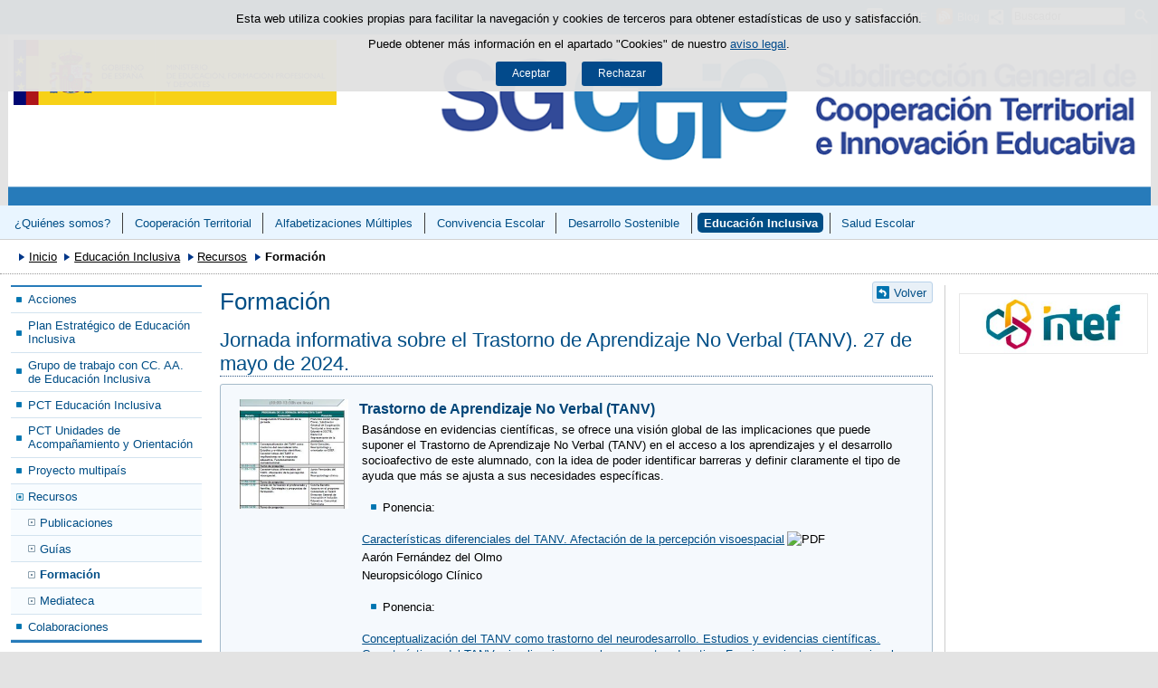

--- FILE ---
content_type: text/html;charset=UTF-8
request_url: https://www.educacionfpydeportes.gob.es/gl/mc/sgctie/educacion-inclusiva/recursos-inclusion/curso-inclusion.html
body_size: 11577
content:

<!DOCTYPE html>
<html lang="gl">
	<head>
		

		<script id="head-gtm-cod">
			var codigosGTM = ["GTM-5NGDFBR","GTM-TCXGJB3","GTM-5S4ZFZW","GTM-TWVB2CK","GTM-PRVPJJM"];
						var publicInstance = true;
		</script>
		

		<title>Formación - SGCTIE | Ministerio de Educación, Formación Profesional y Deportes</title>

		<meta http-equiv="Content-Type" content="text/html; charset=UTF-8">
		<meta http-equiv="X-UA-Compatible" content="IE=edge" />
		
		<meta name="description" content="Cursos sobre inclusión">
		<meta name="keywords" content="cursos, inclusión, cniie">
		<meta name="viewport" content="width=device-width, initial-scale=1.0">

		<!-- INICIO - Tarjetas de RRSS -->
		<meta property="og:type" content="website" />
		<meta property="og:title" content="Formación" />
		<meta property="og:description" content="Cursos sobre inclusión" />
		<meta name="twitter:card" content="summary_large_image" />
		<!-- FIN - Tarjetas RRSS -->

		 	<script>var mag_edit_Mode = false;</script>

			<link rel="stylesheet" href="/gl/.resources/templating/base/css/estructura~2025-12-12-09-05-52-000~cache.css" media="all" />
			<link rel="stylesheet" href="/gl/.resources/templating/tipografias~2025-11-03-08-40-24-000~cache.css" media="all" />
			<link rel="stylesheet" href="/gl/.resources/templating/base/css/contenido~2025-11-03-08-40-10-000~cache.css" media="all" />
			<link rel="stylesheet" href="/gl/.resources/templating/base/css/colorbox~2025-11-03-08-40-10-000~cache.css" media="all" />
			<link rel="stylesheet" href="/gl/.resources/templating/base/css/portada~2025-11-03-08-40-10-000~cache.css" media="all" />
			<link rel="stylesheet" href="/gl/.resources/templating/base/css/jquery-ui.structure.min~2025-11-03-08-40-10-000~cache.css" media="all" />
			<link rel="stylesheet" href="/gl/.resources/templating/base/css/jquery-ui.theme.min~2025-11-03-08-40-10-000~cache.css" media="all" />
			<link rel="stylesheet" href="/gl/.resources/templating/base/css/jquery-ui.min~2025-11-03-08-40-10-000~cache.css" media="all" />

			<script src="/gl/.resources/templating/base/js/jquery.min~2025-11-03-08-40-12-000~cache.js"></script>
			<script src="/gl/.resources/templating/base/js/responsive~2025-12-12-09-05-52-000~cache.js"></script>
			<script src="/gl/.resources/templating/base/js/jstarget~2025-11-03-08-40-12-000~cache.js"></script>
			<script src="/gl/.resources/templating/base/js/jquery.colorbox~2025-11-03-08-40-12-000~cache.js"></script>
			<script src="/gl/.resources/templating/base/js/jquery.slides.min~2025-11-03-08-40-12-000~cache.js"></script>
			<script src="/gl/.resources/templating/base/js/slides~2025-11-03-08-40-12-000~cache.js"></script>
			<script src="/gl/.resources/templating/base/js/datepicker~2025-11-03-08-40-12-000~cache.js"></script>
			<script src="/gl/.resources/templating/base/js/jquery-ui.min~2025-11-03-08-40-12-000~cache.js"></script>
			<script src="/gl/.resources/templating/base/js/forms~2025-11-03-08-40-12-000~cache.js"></script>
			<script src="/gl/.resources/templating/base/js/lib~2025-11-03-08-40-12-000~cache.js"></script>
			<script src="/gl/.resources/templating/base/js/js.cookie~2025-11-03-08-40-12-000~cache.js"></script>
			<script src="/gl/.resources/templating/base/js/gestion-cookies~2025-11-03-08-40-12-000~cache.js"></script>
			<script src="/gl/.resources/templating/base/js/csld~2025-11-03-08-40-12-000~cache.js"></script>
			<script src="/gl/.resources/templating/base/js/videos~2025-11-03-08-40-12-000~cache.js"></script>
			<script src="/gl/.resources/templating/base/js/educaptcha~2025-12-12-09-05-52-000~cache.js"></script>
			<script src="/gl/.resources/templating/mefp/js/cabecera~2025-12-03-09-53-22-000~cache.js"></script>


		

			<link rel="stylesheet" href="/.resources/templating/mefp/pt/css/generico~2025-11-27-09-44-50-000~cache.css" media="all" />
			<link rel="stylesheet" href="/.resources/templating/mefp/pt/css/azul~2025-11-27-09-44-50-000~cache.css" media="all" />

			<script async="async" src="https://insuit.net/i4tservice/insuit-app.js"></script>
			

		<!--[if lt IE 9]>
		<script>
			document.createElement("nav");
			document.createElement("header");
			document.createElement("footer");
		</script>
		<![endif]-->
	</head>
	<!--[if lte IE 7]><body class="ie7"><![endif]-->
	<!--[if lte IE 8]><body class="ie8"><![endif]-->
	<!--[if !IE]><!--><body><!--<![endif]-->

			<div class="alertaModal" role="alertdialog" aria-label="Política de cookies">
				<div class="msg cookies oculto">
					<p>Esta web utiliza cookies propias para facilitar la navegación y cookies de terceros para obtener estadísticas de uso y satisfacción.</p>
					<p>Puede obtener más información en el apartado "Cookies" de nuestro <a rel="external" href="/gl/mc/sgctie/comunes/aviso-legal.html#cookies">aviso legal</a>.</p>
					<div>
						<button type="button" id="aceptaCookies" value="Aceptar">Aceptar</button>
						<button type="button" id="rechazaCookies" value="Aceptar">Rechazar</button>
					</div>
				</div>
			</div>
		<a href="#contenedor" class="skip-link" tabindex="1">Saltar al contenido</a>
		<div id="fondo"	class=" pie-completo">
			<header>





	
	

	
	  


				<div id="navegacion-opciones" class="fixed"><!-- Contenedor de la barra de opciones-->

					<div id="navegacion">
							<div id="menu-rwd">
								<a href="#" id="btnMenu">
									<span class="ns">Menú</span>
								</a>
								<div class="global">
									<div class="encabezado">
										<p class="menu-secundario">Menú</p>
										<span class="cerrar">Cerrar</span>
									</div>
									<nav>
<ul><li><a href="/gl/mc/sgctie/quien-somos.html" >&iquest;Qui&eacute;nes somos? </a></li><li class="abierto"><a href="/gl/mc/sgctie/cooperacion-territorial.html" >Cooperaci&oacute;n Territorial </a><ul><li class="abierto"><a href="/gl/mc/sgctie/cooperacion-territorial/fondo-social-europeo.html" >Programas de Cooperaci&oacute;n Territorial cofinanciados con Fondo Social Europeo </a><ul><li><a href="/gl/mc/sgctie/cooperacion-territorial/programas-cooperacion/proa/proa-fse.html">PROA+ FSE+ </a></li><li><a href="/gl/mc/sgctie/cooperacion-territorial/fondo-social-europeo/inclusion-fse.html" >PCT Educaci&oacute;n Inclusiva FSE+ </a></li></ul></li><li class="abierto"><a href="/gl/mc/sgctie/cooperacion-territorial/programas-cooperacion.html" >Programas de Cooperaci&oacute;n Territorial </a><ul><li><a href="/gl/mc/sgctie/cooperacion-territorial/programas-cooperacion/primer-ciclo-infantil.html" >Impulso a la creaci&oacute;n de plazas p&uacute;blicas de Educaci&oacute;n Infantil de 0-3 </a></li><li class="abierto"><a href="/gl/mc/sgctie/cooperacion-territorial/programas-cooperacion/proa.html" >PROA+  </a><ul><li><a href="/gl/mc/sgctie/cooperacion-territorial/programas-cooperacion/proa/proa-fse.html" >PROA+ FSE+ 2024-2028 </a></li><li><a href="/gl/mc/sgctie/cooperacion-territorial/programas-cooperacion/proa/proa-ceuta-melilla.html" >PROA+ Ceuta y Melilla </a></li><li class="abierto"><a href="/gl/mc/sgctie/cooperacion-territorial/programas-cooperacion/proa/jornadas-proa-plus.html" >Jornadas PROA+ </a><ul><li><a href="/gl/mc/sgctie/cooperacion-territorial/programas-cooperacion/proa/jornadas-proa-plus/iii-jornadas.html" >III Jornadas Proa+ Navarra </a></li><li><a href="/gl/mc/sgctie/cooperacion-territorial/programas-cooperacion/proa/jornadas-proa-plus/ii-jornadas-canarias-2024.html" >II Jornadas-Las Palmas de Gran Canaria 2024 </a></li><li><a href="/gl/mc/sgctie/cooperacion-territorial/programas-cooperacion/proa/jornadas-proa-plus/jornadas-2022.html" >Jornadas-Santander 2022 </a></li></ul></li><li><a href="/gl/mc/sgctie/cooperacion-territorial/programas-cooperacion/proa/proa-21-24.html" >PROA+ 2021-2024 </a></li><li><a href="/gl/mc/sgctie/cooperacion-territorial/programas-cooperacion/proa/proa-2021-2022.html" >PROA+ 2021-2022 </a></li><li class="abierto"><a href="/gl/mc/sgctie/cooperacion-territorial/programas-cooperacion/proa/programa-proa.html" >#PROA+ 2020-2021 </a><ul><li><a href="/gl/mc/sgctie/cooperacion-territorial/programas-cooperacion/proa/programa-proa/objetivos.html" >Objetivos </a></li><li><a href="/gl/mc/sgctie/cooperacion-territorial/programas-cooperacion/proa/programa-proa/actuaciones.html" >Actuaciones </a></li><li><a href="/gl/mc/sgctie/cooperacion-territorial/programas-cooperacion/proa/programa-proa/proa-20-21.html" >Financiaci&oacute;n  </a></li></ul></li><li><a href="/gl/mc/sgctie/cooperacion-territorial/programas-cooperacion/proa/historico.html" >Hist&oacute;rico PROA </a></li><li><a href="/gl/mc/sgctie/cooperacion-territorial/programas-cooperacion/proa/recursos.html" >Recursos </a></li></ul></li><li><a href="/gl/mc/sgctie/cooperacion-territorial/programas-cooperacion/uao.html" >Unidades de Acompa&ntilde;amiento y Orientaci&oacute;n  </a></li><li><a href="/gl/mc/sgctie/cooperacion-territorial/programas-cooperacion/aba.html" >ABA 2018 y 2019 </a></li><li class="abierto"><a href="/gl/mc/sgctie/cooperacion-territorial/programas-cooperacion/ayudaslibros.html" >Ayudas para la financiaci&oacute;n de libros de texto y material did&aacute;ctico  </a><ul><li><a href="/gl/mc/sgctie/cooperacion-territorial/programas-cooperacion/ayudaslibros/ayuda-libros-2025.html" >2025 </a></li><li><a href="/gl/mc/sgctie/cooperacion-territorial/programas-cooperacion/ayudaslibros/ayudas-libros-2024.html" >2024 </a></li><li><a href="/gl/mc/sgctie/cooperacion-territorial/programas-cooperacion/ayudaslibros/ayuda-libros-2023.html" >2023 </a></li><li><a href="/gl/mc/sgctie/cooperacion-territorial/programas-cooperacion/ayudaslibros/ayuda-libros-2022.html" >2022 </a></li><li><a href="/gl/mc/sgctie/cooperacion-territorial/programas-cooperacion/ayudaslibros/ayudaslibros-2021.html" >2021  </a></li></ul></li><li class="abierto"><a href="/gl/mc/sgctie/cooperacion-territorial/programas-cooperacion/pct-inclusiva.html" >PCT Educaci&oacute;n inclusiva </a><ul><li><a href="/gl/mc/sgctie/cooperacion-territorial/programas-cooperacion/pct-inclusiva/educacion-inclusiva-2025.html" >Educaci&oacute;n inclusiva 2025 </a></li><li><a href="/gl/mc/sgctie/cooperacion-territorial/programas-cooperacion/pct-inclusiva/educacion-inclusiva-2022-2024.html" >Educaci&oacute;n inclusiva 2022-2024 </a></li></ul></li><li><a href="/gl/mc/sgctie/cooperacion-territorial/programas-cooperacion/bienestar-emocional.html" >Bienestar emocional en el &aacute;mbito educativo </a></li><li class="abierto"><a href="/gl/mc/sgctie/cooperacion-territorial/programas-cooperacion/refuerzo-competencia-lectora.html" >Refuerzo de la Competencia Lectora </a><ul><li><a href="/gl/mc/sgctie/cooperacion-territorial/programas-cooperacion/refuerzo-competencia-lectora/2025.html" >2025 </a></li><li><a href="/gl/mc/sgctie/cooperacion-territorial/programas-cooperacion/refuerzo-competencia-lectora/2024.html" >2024 </a></li></ul></li></ul></li><li class="abierto"><a href="/gl/mc/sgctie/cooperacion-territorial/agrupaciones.html" >Agrupaciones de centros educativos </a><ul><li><a href="/gl/mc/sgctie/cooperacion-territorial/agrupaciones/agrupaciones-centros-2025.html" >Convocatoria 2025 </a></li><li><a href="/gl/mc/sgctie/cooperacion-territorial/agrupaciones/agrupaciones-centros-2024.html" >Convocatoria 2024 </a></li><li><a href="/gl/mc/sgctie/cooperacion-territorial/agrupaciones/agrupaciones-centros-2023.html" >Convocatoria 2023 </a></li><li><a href="/gl/mc/sgctie/cooperacion-territorial/agrupaciones/agrupaciones-centros-2022.html" >Convocatoria  2022 </a></li><li><a href="/gl/mc/sgctie/cooperacion-territorial/agrupaciones/agrupaciones-centros-2021.html" >Convocatoria  2021 </a></li></ul></li><li><a href="/gl/mc/sgctie/cooperacion-territorial/femp.html" >Federaci&oacute;n Espa&ntilde;ola de Municipios y Provincias </a></li></ul></li><li class="abierto"><a href="/gl/mc/sgctie/alfabetizaciones-multiples.html" >Alfabetizaciones M&uacute;ltiples </a><ul><li><a href="/gl/mc/sgctie/alfabetizaciones-multiples/objetivos.html" >Objetivos </a></li><li><a href="/gl/mc/sgctie/alfabetizaciones-multiples/lineas-de-actuacion.html" >Actuaciones </a></li><li><a href="/gl/mc/sgctie/alfabetizaciones-multiples/gt-aamm.html" >Grupo de trabajo con CC. AA. sobre Alfabetizaciones M&uacute;ltiples </a></li><li class="abierto"><a href="/gl/mc/sgctie/alfabetizaciones-multiples/programas.html" >Alfabetizaci&oacute;n en acci&oacute;n </a><ul><li><a href="/gl/mc/sgctie/alfabetizaciones-multiples/programas/leeres.html" >Leer.es </a></li><li class="abierto"><a href="/gl/mc/sgctie/alfabetizaciones-multiples/programas/bibliotecas.html" >Bibliotecas </a><ul><li><a href="/gl/mc/sgctie/alfabetizaciones-multiples/programas/bibliotecas/bibliotecas-escolares.html" >Bibliotecas escolares </a></li><li><a href="/gl/mc/sgctie/alfabetizaciones-multiples/programas/bibliotecas/estadisticas.html" >Estad&iacute;sticas </a></li></ul></li></ul></li><li><a href="/gl/mc/sgctie/cooperacion-territorial/programas-cooperacion/refuerzo-competencia-lectora.html">PCT de Refuerzo de la Competencia Lectora </a></li><li class="abierto"><a href="/gl/mc/sgctie/alfabetizaciones-multiples/rec-alfabetizaciones.html" >Recursos </a><ul><li><a href="/gl/mc/sgctie/alfabetizaciones-multiples/rec-alfabetizaciones/publi-alfabetizaciones.html" >Publicaciones </a></li><li><a href="/gl/mc/sgctie/alfabetizaciones-multiples/rec-alfabetizaciones/curso-alfabetizaciones.html" >Cursos </a></li><li><a href="/gl/mc/sgctie/alfabetizaciones-multiples/rec-alfabetizaciones/rec-alf-mediateca.html" >Mediateca </a></li></ul></li><li><a href="/gl/mc/sgctie/alfabetizaciones-multiples/col-alfa.html" >Colaboraciones </a></li><li><a href="/gl/mc/sgctie/alfabetizaciones-multiples/jornada-alfa-audiovisual.html" >Jornada de Alfabetizaci&oacute;n Audiovisual </a></li></ul></li><li class="abierto"><a href="/gl/mc/sgctie/convivencia-escolar.html" >Convivencia Escolar </a><ul><li><a href="/gl/mc/sgctie/convivencia-escolar/lineas-actuacion.html" >Acciones </a></li><li class="abierto"><a href="/gl/mc/sgctie/convivencia-escolar/observatorio.html" >Observatorio Estatal de la Convivencia Escolar </a><ul><li><a href="/gl/mc/sgctie/convivencia-escolar/observatorio/estudios-y-publicaciones.html" >Estudios y publicaciones </a></li><li><a href="/gl/mc/sgctie/convivencia-escolar/observatorio/grupos-de-trabajo.html" >Grupos de Trabajo </a></li></ul></li><li><a href="/gl/mc/sgctie/cooperacion-territorial/programas-cooperacion/bienestar-emocional.html">PCT Bienestar emocional en el &aacute;mbito educativo </a></li><li class="abierto"><a href="/gl/mc/sgctie/convivencia-escolar/gestion-diversidad.html" >Gesti&oacute;n de la diversidad social y cultural </a><ul><li><a href="/gl/mc/sgctie/convivencia-escolar/gestion-diversidad/prevencion-racismo.html" >Prevenci&oacute;n del racismo y la xenofobia </a></li><li><a href="/gl/mc/sgctie/convivencia-escolar/gestion-diversidad/discurso-odio.html" >Prevenci&oacute;n del discurso del odio </a></li><li><a href="/gl/mc/sgctie/convivencia-escolar/gestion-diversidad/educacion-intercultural.html" >Educaci&oacute;n Intercultural </a></li><li><a href="/gl/mc/sgctie/convivencia-escolar/gestion-diversidad/diversidad-religiosa.html" >Diversidad religiosa </a></li><li class="abierto"><a href="/gl/mc/sgctie/convivencia-escolar/gestion-diversidad/antisemitismo.html" >Antisemitismo </a><ul><li><a href="/gl/mc/sgctie/convivencia-escolar/gestion-diversidad/antisemitismo/recursos.html" >Recursos </a></li><li><a href="/gl/mc/sgctie/convivencia-escolar/gestion-diversidad/antisemitismo/jornada.html" >Jornada </a></li><li><a href="/gl/mc/sgctie/convivencia-escolar/gestion-diversidad/antisemitismo/cuestionario.html" >Cuestionario </a></li></ul></li></ul></li><li><a href="/gl/mc/sgctie/convivencia-escolar/mapa-ccaa.html" >GT con CC. AA. sobre Convivencia </a></li><li class="abierto"><a href="/gl/mc/sgctie/convivencia-escolar/recursos-nuevo.html" >Recursos </a><ul><li class="abierto"><a href="/gl/mc/sgctie/convivencia-escolar/recursos-nuevo/publicaciones.html" >Publicaciones </a><ul><li><a href="/gl/mc/sgctie/convivencia-escolar/recursos-nuevo/publicaciones/informes-acoso.html" >Informes tel&eacute;fono acoso  </a></li><li><a href="/gl/mc/sgctie/convivencia-escolar/recursos-nuevo/publicaciones/bienestar.html" >Bienestar emocional </a></li><li><a href="/gl/mc/sgctie/convivencia-escolar/recursos-nuevo/publicaciones/clima.html" >Clima escolar </a></li><li><a href="/gl/mc/sgctie/convivencia-escolar/recursos-nuevo/publicaciones/coeducacion.html" >Coeducaci&oacute;n </a></li><li><a href="/gl/mc/sgctie/convivencia-escolar/recursos-nuevo/publicaciones/interculturalidad.html" >Interculturalidad </a></li><li class="abierto"><a href="/gl/mc/sgctie/convivencia-escolar/recursos-nuevo/publicaciones/memoria-terrorismo.html" >Memoria y prevenci&oacute;n del terrorismo </a><ul><li><a href="/gl/mc/sgctie/convivencia-escolar/recursos-nuevo/publicaciones/memoria-terrorismo/memoria.html" >Castellano </a></li><li><a href="/gl/mc/sgctie/convivencia-escolar/recursos-nuevo/publicaciones/memoria-terrorismo/memoria-eus.html" >Euskera </a></li><li><a href="/gl/mc/sgctie/convivencia-escolar/recursos-nuevo/publicaciones/memoria-terrorismo/memoria-cat.html" >Catal&aacute;n </a></li><li><a href="/gl/mc/sgctie/convivencia-escolar/recursos-nuevo/publicaciones/memoria-terrorismo/memoria-gal.html" >Gallego </a></li><li><a href="/gl/mc/sgctie/convivencia-escolar/recursos-nuevo/publicaciones/memoria-terrorismo/memoria-ing.html" >Ingl&eacute;s </a></li></ul></li></ul></li><li class="abierto"><a href="/gl/mc/sgctie/convivencia-escolar/recursos-nuevo/guias.html" >Gu&iacute;as </a><ul><li><a href="/gl/mc/sgctie/convivencia-escolar/recursos-nuevo/guias/clima.html" >Clima escolar </a></li><li><a href="/gl/mc/sgctie/convivencia-escolar/recursos-nuevo/guias/derechos.html" >Derechos de la infancia </a></li><li><a href="/gl/mc/sgctie/convivencia-escolar/recursos-nuevo/guias/acoso.html" >Acoso y ciberacoso </a></li><li><a href="/gl/mc/sgctie/convivencia-escolar/recursos-nuevo/guias/prevencion.html" >Prevenci&oacute;n </a></li><li><a href="/gl/mc/sgctie/convivencia-escolar/recursos-nuevo/guias/coeducacion.html" >Coeducaci&oacute;n </a></li><li><a href="/gl/mc/sgctie/convivencia-escolar/recursos-nuevo/guias/comunidad-educativa.html" >Comunidad educativa </a></li></ul></li><li><a href="/gl/mc/sgctie/convivencia-escolar/recursos-nuevo/formacion.html" >Formaci&oacute;n </a></li><li><a href="/gl/mc/sgctie/convivencia-escolar/recursos-nuevo/mediateca.html" >Mediateca </a></li></ul></li><li class="abierto"><a href="/gl/mc/sgctie/convivencia-escolar/en-accion.html" >Convivencia en acci&oacute;n </a><ul><li><a href="/gl/mc/sgctie/convivencia-escolar/en-accion/ayuda-entre-iguales.html" >Ayuda entre Iguales </a></li><li><a href="/gl/mc/sgctie/convivencia-escolar/en-accion/practicas-restaurativas.html" >Pr&aacute;cticas restaurativas </a></li><li><a href="/gl/mc/sgctie/convivencia-escolar/en-accion/mediacion-escolar.html" >Mediaci&oacute;n escolar </a></li><li><a href="/gl/mc/sgctie/convivencia-escolar/en-accion/coeducacion.html" >Coeducaci&oacute;n </a></li><li><a href="/gl/mc/sgctie/convivencia-escolar/en-accion/educacion-emocional.html" >Educaci&oacute;n emocional </a></li><li><a href="/gl/mc/sgctie/convivencia-escolar/en-accion/comunidades-aprendizaje.html" >Comunidades de aprendizaje </a></li><li><a href="/gl/mc/sgctie/convivencia-escolar/en-accion/aprendizaje-servicio.html" >Aprendizaje servicio </a></li><li><a href="/gl/mc/sgctie/convivencia-escolar/en-accion/acoso-ciberacoso.html" >Acoso y ciberacoso </a></li><li><a href="/gl/mc/sgctie/convivencia-escolar/en-accion/patios.html" >Patios para la convivencia </a></li></ul></li><li><a href="/gl/mc/sgctie/convivencia-escolar/col-convi.html" >Colaboraciones </a></li><li><a href="/gl/mc/sgctie/convivencia-escolar/jornada-coordinador-bienestar.html" >Jornadas de coordinaci&oacute;n de bienestar y protecci&oacute;n </a></li><li class="abierto"><a href="/gl/mc/sgctie/convivencia-escolar/ix-congreso-convivencia.html" >IX Congreso de Convivencia Escolar </a><ul><li><a href="/gl/mc/sgctie/convivencia-escolar/ix-congreso-convivencia/ponentes.html" >Ponentes </a></li><li class="abierto"><a href="/gl/mc/sgctie/convivencia-escolar/ix-congreso-convivencia/ponencias.html" >Ponencias </a><ul><li><a href="/gl/mc/sgctie/convivencia-escolar/ix-congreso-convivencia/ponencias/23-octubre.html" >23 de octubre </a></li><li><a href="/gl/mc/sgctie/convivencia-escolar/ix-congreso-convivencia/ponencias/24-octubre.html" >24 de octubre </a></li></ul></li></ul></li></ul></li><li class="abierto"><a href="/gl/mc/sgctie/educacion-para-sostenibilidad.html" >Desarrollo Sostenible </a><ul><li><a href="/gl/mc/sgctie/educacion-para-sostenibilidad/paeas.html" >Plan de Acci&oacute;n de Educaci&oacute;n Ambiental para la Sostenibilidad </a></li><li><a href="/gl/mc/sgctie/educacion-para-sostenibilidad/gt-eds.html" >Grupo de trabajo con CC.AA. de EDS </a></li><li class="abierto"><a href="/gl/mc/sgctie/educacion-para-sostenibilidad/rec-edu-desarrollo.html" >Recursos </a><ul><li><a href="/gl/mc/sgctie/educacion-para-sostenibilidad/rec-edu-desarrollo/public-desarollo.html" >Publicaciones del Ministerio </a></li><li><a href="/gl/mc/sgctie/educacion-para-sostenibilidad/rec-edu-desarrollo/otros-organismos-estatales.html" >Publicaciones de otros organismos de Espa&ntilde;a </a></li><li><a href="/gl/mc/sgctie/educacion-para-sostenibilidad/rec-edu-desarrollo/otros-organismos-internacionales.html" >Publicaciones de otros organismos internacionales </a></li></ul></li><li><a href="/gl/mc/sgctie/educacion-para-sostenibilidad/reconocimiento.html" >Reconocimiento a Centros Educativos Sostenibles  </a></li><li><a href="/gl/mc/sgctie/educacion-para-sostenibilidad/glosario-eds.html" >Glosario </a></li><li class="abierto"><a href="/gl/mc/sgctie/educacion-para-sostenibilidad/seminario.html" >Seminario Web &laquo;Estrategias educativas hacia la sostenibilidad. Caminos de futuro&raquo; </a><ul><li><a href="/gl/mc/sgctie/educacion-para-sostenibilidad/seminario/presentacion.html" >Presentaci&oacute;n </a></li><li><a href="/gl/mc/sgctie/educacion-para-sostenibilidad/seminario/experiencias-educativas.html" >Experiencias educativas </a></li><li><a href="/gl/mc/sgctie/educacion-para-sostenibilidad/seminario/ponentes.html" >Ponencias </a></li><li><a href="/gl/mc/sgctie/educacion-para-sostenibilidad/seminario/mesas-debate.html" >Mesas de debates </a></li><li class="abierto"><a href="/gl/mc/sgctie/educacion-para-sostenibilidad/seminario/participantes.html" >Participantes </a><ul><li><a href="/gl/mc/sgctie/educacion-para-sostenibilidad/seminario/participantes/participantes-22.html" >22 abril </a></li><li><a href="/gl/mc/sgctie/educacion-para-sostenibilidad/seminario/participantes/participantes-27.html" > 27 abril </a></li><li><a href="/gl/mc/sgctie/educacion-para-sostenibilidad/seminario/participantes/participantes-29.html" >29 abril </a></li><li><a href="/gl/mc/sgctie/educacion-para-sostenibilidad/seminario/participantes/otros-participantes.html" >Otros participantes </a></li></ul></li><li><a href="/gl/mc/sgctie/educacion-para-sostenibilidad/seminario/facilitaciones.html" >Facilitaciones gr&aacute;ficas </a></li></ul></li><li class="abierto"><a href="/gl/mc/sgctie/educacion-para-sostenibilidad/seminario-dim-ecosocial.html" >Seminario Web &laquo;La Dimensi&oacute;n Ecosocial para una Educaci&oacute;n Transformadora&raquo; </a><ul><li class="abierto"><a href="/gl/mc/sgctie/educacion-para-sostenibilidad/seminario-dim-ecosocial/presentacion.html" >Presentaci&oacute;n </a><ul><li><a href="/gl/mc/sgctie/educacion-para-sostenibilidad/seminario-dim-ecosocial/presentacion/inauguracion.html" >Inauguraci&oacute;n </a></li><li><a href="/gl/mc/sgctie/educacion-para-sostenibilidad/seminario-dim-ecosocial/presentacion/clausura.html" >Clausura del seminario </a></li></ul></li><li class="abierto"><a href="/gl/mc/sgctie/educacion-para-sostenibilidad/seminario-dim-ecosocial/experiencias-educativas.html" >Experiencias Educativas </a><ul><li><a href="/gl/mc/sgctie/educacion-para-sostenibilidad/seminario-dim-ecosocial/experiencias-educativas/ceip-melquiades.html" >CEIP Melqu&iacute;ades Hidalgo  </a></li><li><a href="/gl/mc/sgctie/educacion-para-sostenibilidad/seminario-dim-ecosocial/experiencias-educativas/ies-pio-baroja.html" >IES Pio Baroja  </a></li><li><a href="/gl/mc/sgctie/educacion-para-sostenibilidad/seminario-dim-ecosocial/experiencias-educativas/ceip-leon-sola.html" >CEIP Le&oacute;n Sol&aacute;  </a></li><li><a href="/gl/mc/sgctie/educacion-para-sostenibilidad/seminario-dim-ecosocial/experiencias-educativas/ies-juan-de-lucena.html" >IES Juan de Lucena  </a></li><li><a href="/gl/mc/sgctie/educacion-para-sostenibilidad/seminario-dim-ecosocial/experiencias-educativas/escola-font-fargas.html" >Escola Font d&rsquo;en Fargas  </a></li><li><a href="/gl/mc/sgctie/educacion-para-sostenibilidad/seminario-dim-ecosocial/experiencias-educativas/ies-al-qazeres.html" >IES Al-Q&aacute;zeres  </a></li><li><a href="/gl/mc/sgctie/educacion-para-sostenibilidad/seminario-dim-ecosocial/experiencias-educativas/ceip-os-casais.html" >CEIP Pluriling&uuml;e Os Casais  </a></li><li><a href="/gl/mc/sgctie/educacion-para-sostenibilidad/seminario-dim-ecosocial/experiencias-educativas/cpep-otxarkoaga.html" >CPES Otxarkoaga BHIP  </a></li></ul></li><li><a href="/gl/mc/sgctie/educacion-para-sostenibilidad/seminario-dim-ecosocial/ponentes.html" >Ponencias </a></li><li><a href="/gl/mc/sgctie/educacion-para-sostenibilidad/seminario-dim-ecosocial/mesas-redondas.html" >Mesas redondas </a></li><li><a href="/gl/mc/sgctie/educacion-para-sostenibilidad/seminario-dim-ecosocial/premio-vicente-ferrer.html" >XII Premio Vicente Ferrer </a></li><li class="abierto"><a href="/gl/mc/sgctie/educacion-para-sostenibilidad/seminario-dim-ecosocial/facilitaciones-graficas.html" >Facilitaciones gr&aacute;ficas </a><ul><li><a href="/gl/mc/sgctie/educacion-para-sostenibilidad/seminario-dim-ecosocial/facilitaciones-graficas/4demayo.html" >4 de mayo </a></li><li><a href="/gl/mc/sgctie/educacion-para-sostenibilidad/seminario-dim-ecosocial/facilitaciones-graficas/5demayo.html" >5 de mayo </a></li></ul></li></ul></li><li class="abierto"><a href="/gl/mc/sgctie/educacion-para-sostenibilidad/seminario-enfoque-integral.html" >Seminario web: &laquo;El Enfoque Escolar Integral para la Sostenibilidad&raquo; </a><ul><li><a href="/gl/mc/sgctie/educacion-para-sostenibilidad/seminario-enfoque-integral/presentacion.html" >Presentaci&oacute;n </a></li><li class="abierto"><a href="/gl/mc/sgctie/educacion-para-sostenibilidad/seminario-enfoque-integral/experiencias-educativas.html" >Experiencias educativas </a><ul><li><a href="/gl/mc/sgctie/educacion-para-sostenibilidad/seminario-enfoque-integral/experiencias-educativas/15-marzo.html" >15 de marzo </a></li><li><a href="/gl/mc/sgctie/educacion-para-sostenibilidad/seminario-enfoque-integral/experiencias-educativas/16-marzo.html" >16 de marzo </a></li></ul></li><li><a href="/gl/mc/sgctie/educacion-para-sostenibilidad/seminario-enfoque-integral/ponencias.html" >Ponencias </a></li><li><a href="/gl/mc/sgctie/educacion-para-sostenibilidad/seminario-enfoque-integral/mesas-reflexion.html" >Mesas de reflexi&oacute;n </a></li></ul></li><li><a href="/gl/mc/sgctie/educacion-para-sostenibilidad/calendario-mosaico.html" >Calendario de sostenibilidad </a></li><li><a href="/gl/mc/sgctie/educacion-para-sostenibilidad/simposio-profes-enred.html" >Simposio de docentes de ESenRED </a></li><li><a href="/gl/mc/sgctie/educacion-para-sostenibilidad/confint.html" >Conferencia estatal de j&oacute;venes &laquo;Cuidemos el Planeta&raquo; CONFINT </a></li><li class="abierto"><a href="/gl/mc/sgctie/educacion-para-sostenibilidad/aprendizaje-servicio.html" >Aprendizaje servicio </a><ul><li><a href="/gl/mc/sgctie/educacion-para-sostenibilidad/aprendizaje-servicio/xvi-encuentro.html" >XVI Encuentro Aprendizaje servicio </a></li><li><a href="/gl/mc/sgctie/educacion-para-sostenibilidad/aprendizaje-servicio/xvii-encuentro.html" >XVII Encuentro Aprendizaje servicio </a></li></ul></li></ul></li><li class="abierto miga"><a href="/gl/mc/sgctie/educacion-inclusiva.html" >Educaci&oacute;n Inclusiva </a><ul><li><a href="/gl/mc/sgctie/educacion-inclusiva/lineas-actuacion.html" >Acciones </a></li><li class="abierto"><a href="/gl/mc/sgctie/educacion-inclusiva/plan-inclusion.html" >Plan Estrat&eacute;gico de Educaci&oacute;n Inclusiva </a><ul><li><a href="/gl/mc/sgctie/educacion-inclusiva/plan-inclusion/primer-webinario.html" >Primer webinario: Cultura inclusiva. Organizaci&oacute;n y gesti&oacute;n de centros </a></li></ul></li><li><a href="/gl/mc/sgctie/educacion-inclusiva/ccaa.html" >Grupo de trabajo con CC. AA. de Educaci&oacute;n Inclusiva </a></li><li><a href="/gl/mc/sgctie/cooperacion-territorial/programas-cooperacion/pct-inclusiva/educacion-inclusiva-2025.html">PCT Educaci&oacute;n Inclusiva </a></li><li><a href="/gl/mc/sgctie/cooperacion-territorial/programas-cooperacion/uao.html">PCT Unidades de Acompa&ntilde;amiento y Orientaci&oacute;n </a></li><li class="abierto"><a href="/gl/mc/sgctie/educacion-inclusiva/proyectomultipais.html" >Proyecto multipa&iacute;s </a><ul><li><a href="/gl/mc/sgctie/educacion-inclusiva/proyectomultipais/tsi-22-euroch-iba.html" >Documentos TSI 2022 EUROCH-IBA </a></li></ul></li><li class="abierto miga"><a href="/gl/mc/sgctie/educacion-inclusiva/recursos-inclusion.html" >Recursos </a><ul><li class="abierto"><a href="/gl/mc/sgctie/educacion-inclusiva/recursos-inclusion/publicaciones.html" >Publicaciones </a><ul><li><a href="/gl/mc/sgctie/educacion-inclusiva/recursos-inclusion/publicaciones/publi-ministerio.html" >Publicaciones del Ministerio </a></li><li><a href="/gl/mc/sgctie/educacion-inclusiva/recursos-inclusion/publicaciones/publi-entidades.html" >Publicaciones otras entidades </a></li></ul></li><li><a href="/gl/mc/sgctie/educacion-inclusiva/recursos-inclusion/guias.html" >Gu&iacute;as </a></li><li class="seleccionado"><a href="/gl/mc/sgctie/educacion-inclusiva/recursos-inclusion/curso-inclusion.html" >Formaci&oacute;n </a></li><li><a href="/gl/mc/sgctie/educacion-inclusiva/recursos-inclusion/mediateca.html" >Mediateca  </a></li></ul></li><li><a href="/gl/mc/sgctie/educacion-inclusiva/col-inclu.html" >Colaboraciones </a></li></ul></li><li class="abierto"><a href="/gl/mc/sgctie/salud-escolar.html" >Salud Escolar </a><ul><li><a href="/gl/mc/sgctie/salud-escolar/lineas-actuacion.html" >Acciones </a></li><li><a href="/gl/mc/sgctie/cooperacion-territorial/programas-cooperacion/bienestar-emocional.html">PCT Bienestar emocional en el &aacute;mbito educativo </a></li><li><a href="/gl/mc/sgctie/salud-escolar/redescuelassaludables.html" >Red SHE </a></li><li class="abierto"><a href="/gl/mc/sgctie/salud-escolar/rec-salud.html" >Recursos </a><ul><li><a href="/gl/mc/sgctie/salud-escolar/rec-salud/publi-salud.html" >Publicaciones </a></li><li><a href="/gl/mc/sgctie/salud-escolar/rec-salud/curso-salud.html" >Cursos </a></li></ul></li><li><a href="/gl/mc/sgctie/salud-escolar/colaboraciones.html" >Colaboraciones </a></li></ul></li><li class="abierto"><a href="/gl/mc/sgctie/congreso-avanzando-competencias-basicas.html" >Congreso &laquo;Avanzando en el Refuerzo de la Competencias Lectora y Matem&aacute;ticas&raquo; </a><ul><li><a href="/gl/mc/sgctie/congreso-avanzando-competencias-basicas/inicio.html" >Inicio </a></li><li><a href="/gl/mc/sgctie/congreso-avanzando-competencias-basicas/programa.html" >Programa </a></li><li><a href="/gl/mc/sgctie/congreso-avanzando-competencias-basicas/lectura.html" >PCT Refuerzo de la Competencia Lectora </a></li><li><a href="/gl/mc/sgctie/congreso-avanzando-competencias-basicas/matematica.html" >PCT Refuerzo de la Competencia Matem&aacute;tica </a></li></ul></li></ul>									</nav>
								</div>
							</div>


						<div id="buscador"><!--Inicio buscador-->
							<form class="external" action="//cse.google.com/cse" id="cse-search-box">
								<fieldset>
									<legend class="ns">Campos de búsqueda</legend>
									<input type="hidden" name="cx" value="8f044ee6ccd7d0dd7">
									<a href="#" class="btnBuscador"><span>Abrir buscador</span></a>
									<label for="campotexto">Buscador</label>
									<input id="campotexto" class="campotexto" onblur="if(value==''){value='Buscador'}" onfocus="if(value=='Buscador'){value=''}" value="Buscador" type="text" name="q" />
									<input value="" class="botonbuscar" id="boton_buscar" type="submit" aria-label="Buscar" />
								</fieldset>
							</form>
						</div><!--Fin del buscador-->

							<div id="compartirmag" class="clearfix dsp-c"> <!-- Inicio compartir rrss -->
								<a href="#" id="btnCompartir"><span class="ns">Compartir</span></a>
								<div class="fondo">
									<div class="enlaces">
										<div class="encabezado"> 
											<p>Compartir en:</p>
											<span class="cerrar">Cerrar</span>
										</div>
										<ul class="clearfix">
												<li>
													<a title="Facebook" rel="external" class="rrss facebook sin" href="https://www.facebook.com/sharer/sharer.php?u=http%3A%2F%2Fwww.educacionfpydeportes.gob.es%2Fgl%2Fmc%2Fsgctie%2Feducacion-inclusiva%2Frecursos-inclusion%2Fcurso-inclusion.html">
														<span>Facebook</span>
													</a>
												</li>
												<li>
													<a title="Twitter" rel="external" class="rrss twitter sin" href="https://twitter.com/intent/tweet?url=http%3A%2F%2Fwww.educacionfpydeportes.gob.es%2Fgl%2Fmc%2Fsgctie%2Feducacion-inclusiva%2Frecursos-inclusion%2Fcurso-inclusion.html">
														<span>Twitter</span>
													</a>
												</li>
												<li>
													<a title="Linkedin" rel="external" class="rrss linkedin sin" href="https://www.linkedin.com/shareArticle?url=http%3A%2F%2Fwww.educacionfpydeportes.gob.es%2Fgl%2Fmc%2Fsgctie%2Feducacion-inclusiva%2Frecursos-inclusion%2Fcurso-inclusion.html">
														<span>LinkedIn</span>
													</a>
												</li>
												<li>
													<a title="Email" rel="external" class="rrss email sin" href="mailto:?body=http%3A%2F%2Fwww.educacionfpydeportes.gob.es%2Fgl%2Fmc%2Fsgctie%2Feducacion-inclusiva%2Frecursos-inclusion%2Fcurso-inclusion.html">
														<span>Email</span>
													</a>
												</li>
										</ul>
									</div>
								</div>
							</div>
						<!-- FIN compartir rrss -->

						<div class="opciones dsp-c"><!--Inicio opciones-->
							<a href="#" class="btnOpciones dsp-b">
								<span class="ns">Enlaces</span>
							</a>
							<div class="dsp-d">
									<ul class="redes-sociales">
									<!-- Falta por hacer el resto de opciones -->
										<li>
											<a title="SGCTIE" rel="external" class="rrss twitter " href="https://twitter.com/educaSGCTIE">
												<span>SGCTIE</span>
											</a>
										</li>
										<li>
											<a title="Blog" rel="external" class="rrss blog " href="http://www.educacionyfp.gob.es/mc/sgctie/comunicacion/blog.html">
												<span>Blog</span>
											</a>
										</li>
									</ul><!-- Fin ul redes-sociales -->
							</div>
							
						</div><!--Fin de opciones-->

					</div>

				</div><!--Fin del contenedor de la barra de opciones-->				

				<div id="cabecera" ><!--Inicio cabecera-->
					
					<div id="imagen-cabecera">
						<a id="enlace-imagen-cabecera" title="Cabecera SGCTIE"  href="/gl/mc/sgctie/inicio.html">
							<img alt="Cabecera SGCTIE" src="/.imaging/mte/mefp-theme/cabecera-fondoCabecera/dam/mefp/mc/sgctie/inicio/cabecera-sgctie-azul-2/jcr:content/cabecera-sgctie-azul-2.png.png" />
							<img class="rwd" alt="Cabecera SGCTIE, formato responsive" src="/.imaging/mte/mefp-theme/cabecera-fondoCabeceraResponsive/dam/mefp/mc/sgctie/inicio/cabecera-azul-responsive/jcr:content/cabecera-azul-responsive.png.png">
						</a>
					</div>

					<div class="logos">
						<a id="escudo" href="https://www.educacionyfp.gob.es">
							<img title="Ministerio de Educación, Formación Profesional y Deportes" alt="Escudo del Ministerio" src="/.resources/templating/base/img/MEFPD.png">
						</a>
					</div>

				</div>

				<div id="navegacion-superior">

					<nav id="menu-superior" class="clearfix">
<ul class="dsp-d el8"><li><a href="/gl/mc/sgctie/quien-somos.html" >&iquest;Qui&eacute;nes somos? </a></li><li><a href="/gl/mc/sgctie/cooperacion-territorial.html" >Cooperaci&oacute;n Territorial </a></li><li><a href="/gl/mc/sgctie/alfabetizaciones-multiples.html" >Alfabetizaciones M&uacute;ltiples </a></li><li><a href="/gl/mc/sgctie/convivencia-escolar.html" >Convivencia Escolar </a></li><li><a href="/gl/mc/sgctie/educacion-para-sostenibilidad.html" >Desarrollo Sostenible </a></li><li class="seleccionado miga"><a href="/gl/mc/sgctie/educacion-inclusiva.html" >Educaci&oacute;n Inclusiva </a></li><li><a href="/gl/mc/sgctie/salud-escolar.html" >Salud Escolar </a></li><li><a href="/gl/mc/sgctie/congreso-avanzando-competencias-basicas.html" >Congreso &laquo;Avanzando en el Refuerzo de la Competencias Lectora y Matem&aacute;ticas&raquo; </a></li></ul>					</nav>

				</div>

				<div class="barra-laterales">
					<div class="btn-coldcha">
						<span class="ns">Columna derecha</span>
					</div>
				</div>
			</header>

<!-- clase Contenedor -->








			<div id="contenedor" class="tres">
				<div id="migas">
<ol><li><a href="/gl/mc/sgctie/inicio.html">Inicio</a></li><li><a href="/gl/mc/sgctie/educacion-inclusiva.html">Educación Inclusiva</a></li><li><a href="/gl/mc/sgctie/educacion-inclusiva/recursos-inclusion.html">Recursos</a></li><li class="actual">Formación</li></ol>
				</div>
				

<div id="col-izq">
	<div class="global">
		<div class="encabezado">
			<span class="cerrar">Cerrar</span>
		</div>

			<nav class="dsp-c"><ul><li><a href="/gl/mc/sgctie/educacion-inclusiva/lineas-actuacion.html" >Acciones </a></li><li><a href="/gl/mc/sgctie/educacion-inclusiva/plan-inclusion.html" >Plan Estrat&eacute;gico de Educaci&oacute;n Inclusiva </a></li><li><a href="/gl/mc/sgctie/educacion-inclusiva/ccaa.html" >Grupo de trabajo con CC. AA. de Educaci&oacute;n Inclusiva </a></li><li><a href="/gl/mc/sgctie/cooperacion-territorial/programas-cooperacion/pct-inclusiva/educacion-inclusiva-2025.html">PCT Educaci&oacute;n Inclusiva </a></li><li><a href="/gl/mc/sgctie/cooperacion-territorial/programas-cooperacion/uao.html">PCT Unidades de Acompa&ntilde;amiento y Orientaci&oacute;n </a></li><li><a href="/gl/mc/sgctie/educacion-inclusiva/proyectomultipais.html" >Proyecto multipa&iacute;s </a></li><li class="abierto miga"><a href="/gl/mc/sgctie/educacion-inclusiva/recursos-inclusion.html" >Recursos </a><ul><li><a href="/gl/mc/sgctie/educacion-inclusiva/recursos-inclusion/publicaciones.html" >Publicaciones </a></li><li><a href="/gl/mc/sgctie/educacion-inclusiva/recursos-inclusion/guias.html" >Gu&iacute;as </a></li><li class="seleccionado"><a href="/gl/mc/sgctie/educacion-inclusiva/recursos-inclusion/curso-inclusion.html" >Formaci&oacute;n </a></li><li><a href="/gl/mc/sgctie/educacion-inclusiva/recursos-inclusion/mediateca.html" >Mediateca  </a></li></ul></li><li><a href="/gl/mc/sgctie/educacion-inclusiva/col-inclu.html" >Colaboraciones </a></li></ul></nav>

		<div class="ctcl">

		</div>
	</div>
</div>

<div id="contenido" >
		<p class="volver"><a href="/gl/mc/sgctie/educacion-inclusiva/recursos-inclusion.html">Volver</a></p>
	<h1>Formación</h1>
	

<div class="cte">
<h2 class="subrayado">Jornada informativa sobre el Trastorno de Aprendizaje No Verbal (TANV). 27 de mayo de 2024. </h2>

</div>


<div class="ctar esc-h rwd-h gr">












	
	

	

<div class="elemento">
		<img loading="lazy" alt="Trastorno de Aprendizaje No Verbal (TANV)" src="/.imaging/mte/mefp-theme/contenido-ctar-gr/dam/mefp/mc/sgctie/educacion-inclusiva/recursos-inclusion/tanv/foto-del-programa-de-la-jornada/jcr:content/foto-del-programa-de-la-jornada.jpg.jpg"/>
	<div class="info">
		<p class="titulo">
			Trastorno de Aprendizaje No Verbal (TANV)
		</p>
			<p>Bas&aacute;ndose en evidencias cient&iacute;ficas, se ofrece una visi&oacute;n global de las implicaciones que puede suponer el Trastorno de Aprendizaje No Verbal (TANV) en el acceso a los aprendizajes y el desarrollo socioafectivo de este alumnado, con la idea de poder identificar barreras y definir claramente el tipo de ayuda que m&aacute;s se ajusta a sus necesidades espec&iacute;ficas.</p>



<ul>
	<li>Ponencia:</li>
</ul>

<p><a href="/gl/dam/jcr:f0cedd8e-20a9-42d1-9e14-a2ec900d1041/caracteristicas-diferenciales-del-tanv.pdf" rel="external">Caracter&iacute;sticas diferenciales del TANV. Afectaci&oacute;n de la percepci&oacute;n visoespacial</a><img alt="PDF" height="13" src="/docroot/img/iconos/13/ico-pdf.gif" width="13" /></p>

<p>Aar&oacute;n Fern&aacute;ndez del Olmo</p>

<p>Neuropsic&oacute;logo Cl&iacute;nico</p>



<ul>
	<li>Ponencia:</li>
</ul>

<p><a href="/gl/dam/jcr:a62f0cd9-2ae8-4062-8a37-a81cde4f06c5/conceptualizaci-n-del-tanv--caracter-siticas.pdf" rel="external">Conceptualizaci&oacute;n del TANV como trastorno del neurodesarrollo. Estudios y evidencias cient&iacute;ficas. Caracter&iacute;sticas del TANV e implicaciones en la respuesta educativa. Funcionamiento socioemocional</a><img alt="PDF" height="13" src="/docroot/img/iconos/13/ico-pdf.gif" width="13" />.</p>

<p>David Gonz&aacute;lez Mu&ntilde;oz</p>

<p>Orientador en el EOEP Ciudad Lineal-San Blas-Vic&aacute;lvaro</p>

<p>Consejer&iacute;a de Educaci&oacute;n, Ciencia y Universidades. Comunidad de Madrid.</p>



<ul>
	<li>Ponencia:</li>
</ul>

<p><a href="/gl/dam/jcr:19b21b12-7ee0-4286-99bb-a29a36b31484/l-neas-de-formaci-n-al-profesorado-y-familias-compressed.pdf" rel="external">L&iacute;neas de formaci&oacute;n al profesorado y familias. Estrategias y propuestas de formaci&oacute;n</a><img alt="PDF" height="13" src="/docroot/img/iconos/13/ico-pdf.gif" width="13" />.</p>

<p>Concha Barcel&oacute;.</p>

<p>Asesora t&eacute;cnica en la Subdirecci&oacute;n General de Formaci&oacute;n del Profesorado de la Consejer&iacute;a de Educaci&oacute;n de la Comunidad Valenciana.</p>

<p>Programa Connectats al Talent Direcci&oacute;n General de Innovaci&oacute;n e Inclusi&oacute;n Educativa de la Comunidad Valenciana.</p>

	</div>
</div>
</div>
<div class="cte">
<h2 class="subrayado">Cursos tutorizados en l&iacute;nea organizados en colaboraci&oacute;n con el INTEF</h2>



</div>


<div class="ctar esc-h rwd-h gr">












	
	

	

<div class="elemento">
		<img loading="lazy" alt="captura de pantalla de la web del curso" src="/.imaging/mte/mefp-theme/contenido-ctar-gr/dam/mefp/mc/sgctie/educacion-inclusiva/recursos-inclusion/cursos/centros-inclusivos-2020/jcr:content/centros-inclusivos-2020.png.png"/>
	<div class="info">
		<p class="titulo">
				<a rel="external" href="http://aprende.intef.es/aprendiario/tutorizadas/centros-inclusivos-que-educan-en-la-diversidad-2a-ed-2020">
			Centros inclusivos que educan en la diversidad (2020)
				</a>
		</p>
			<p>La diversidad forma parte de nuestra existencia, la enriquece y la hace mejor. La escuela de las oportunidades es aquella que comprende y atiende la diversidad construyendo respuestas educativas donde nadie queda fuera. Este curso ofrece un recorrido sobre c&oacute;mo construir centros inclusivos y proporciona herramientas que facilitan la gesti&oacute;n de la diversidad, poniendo el foco en la construcci&oacute;n del aprendizaje y de la convivencia desde el desarrollo de valores comunes y universales. </p>

<p>Se divide en cuatro bloques de contenido: Conceptualizar la Educaci&oacute;n inclusiva, Construir comunidades inclusivas, Gesti&oacute;n de la convivencia en centros inclusivos y Estrategias metodol&oacute;gicas inclusivas. El objetivo principal del curso es provocar cambios no solo en las pr&aacute;cticas del aula, sino tambi&eacute;n en la transformaci&oacute;n de los centros para que atiendan con equidad a la diversidad del alumnado. </p>

<p>Los participantes disponen de materiales en diversos formatos: documentos de texto, presentaciones, infograf&iacute;as, v&iacute;deos y ejemplos de buenas pr&aacute;cticas. En el planteamiento del curso y de sus actividades, se incide especialmente en el car&aacute;cter social y conectado del aprendizaje, por lo que se fomenta la colaboraci&oacute;n y la evaluaci&oacute;n entre iguales.</p>

	</div>
</div>











	
	

	

<div class="elemento">
		<img loading="lazy" alt="captura de pantalla de la web del curso" src="/.imaging/mte/mefp-theme/contenido-ctar-gr/dam/mefp/mc/sgctie/educacion-inclusiva/recursos-inclusion/cursos/ed-inclusiva/jcr:content/ed-inclusiva.png.png"/>
	<div class="info">
		<p class="titulo">
				<a rel="external" href="https://formacion.intef.es/tutorizados_2013_2019/course/view.php?id=202">
			Educación inclusiva: Iguales en la diversidad (2019)
				</a>
		</p>
			<p>La puesta en acci&oacute;n de una educaci&oacute;n inclusiva implica transformaciones en todos los niveles del sistema educativo. En concreto, situ&aacute;ndonos en los centros escolares, implica crear comunidades educativas que puedan acoger y responder con equidad a toda la diversidad presente en el alumnado: ya sea de origen social, religioso, familiar, cultural, sexual, de g&eacute;nero, capacidad o de cualquier otra &iacute;ndole. Desde del recorrido propuesto en este curso comprendemos la diversidad como rasgo inherente a las personas y, por tanto, a todo el alumnado. Los contenidos te&oacute;ricos y pr&aacute;cticos propuestos buscan promover la transformaci&oacute;n de las pr&aacute;cticas personales hacia enfoques m&aacute;s inclusivos y contribuir a la transformaci&oacute;n de las comunidades educativas en esa direcci&oacute;n.</p>

	</div>
</div>











	
	

	

<div class="elemento">
		<img loading="lazy" alt="captura de pantalla de la web del curso" src="/.imaging/mte/mefp-theme/contenido-ctar-gr/dam/mefp/mc/sgctie/educacion-inclusiva/recursos-inclusion/cursos/practicas-inclusivas/jcr:content/practicas-inclusivas.png.png"/>
	<div class="info">
		<p class="titulo">
				<a rel="external" href="https://formacion.intef.es/tutorizados_2013_2019/course/view.php?id=662">
			Prácticas educativas inclusivas para el alumnado con trastorno del espectro del autismo (TEA) (2019)
				</a>
		</p>
			<p>La educaci&oacute;n inclusiva es un derecho reconocido en la Convenci&oacute;n Internacional de los Derechos de las Personas con Discapacidad y se aplica a todas las personas, sean sus necesidades de apoyo m&aacute;s o menos intensas. Por tanto, esto supone que el alumnado con Trastorno del Espectro del Autismo (TEA) ha de estar presente en las escuelas y debe contar con oportunidades y apoyos, junto con un contexto educativo que elimine las barreras para su aprendizaje y participaci&oacute;n social. Para dar la mejor educaci&oacute;n a cada alumno o alumna con TEA, toda la comunidad educativa ha de tener una visi&oacute;n comprensiva de sus caracter&iacute;sticas y necesidades, especialmente los y las docentes, facilitando en todo momento una relaci&oacute;n colaborativa con su familia. En este curso tendr&aacute;s la oportunidad de conocer y trabajar sobre diferentes propuestas pr&aacute;cticas que te permitir&aacute;n dise&ntilde;ar acciones educativas apropiadas para el desarrollo integral de este alumnado y para promover su bienestar y participaci&oacute;n social.</p>

	</div>
</div>











	
	

	

<div class="elemento">
		<img loading="lazy" alt="captura de pantalla de la web del curso" src="/.imaging/mte/mefp-theme/contenido-ctar-gr/dam/mefp/mc/sgctie/educacion-inclusiva/recursos-inclusion/cursos/discapacidad-visual/jcr:content/discapacidad-visual.png.png"/>
	<div class="info">
		<p class="titulo">
				<a rel="external" href="http://www.ite.educacion.es/formacion/materiales/129/cd/indice.htm">
			Educación inclusiva: personas con discapacidad visual
				</a>
		</p>
	</div>
</div>
</div>
<div class="cte">
<h2 class="subrayado">Cursos de verano organizados en colaboraci&oacute;n con el INTEF</h2>

<p><span class="br"><em>Salto de línea</em></span>
 </p>

</div>


<div class="ctar esc-h rwd-h gr">












	
	

	

<div class="elemento">
		<img loading="lazy" alt="captura de pantalla del programa" src="/.imaging/mte/mefp-theme/contenido-ctar-gr/dam/mefp/mc/sgctie/educacion-inclusiva/recursos-inclusion/cursos/curso-2022/jcr:content/curso-2022.png.png"/>
	<div class="info">
		<p class="titulo">
			Avanzando hacia la inclusión en el aula. Construyendo una educación inclusiva desde las primeras etapas (2022)
		</p>
			<p>La inclusi&oacute;n tiene que ver con la mejora de la participaci&oacute;n de todos los agentes que forman la comunidad educativa de un centro. Supone hacer un an&aacute;lisis detallado de c&oacute;mo se pueden reducir las barreras en el juego, el aprendizaje y la participaci&oacute;n de cualquier ni&ntilde;o, y de c&oacute;mo impulsar el desarrollo de todas sus capacidades.</p>

<p>Las pr&aacute;cticas educativas (organizaci&oacute;n, metodolog&iacute;a, estrategias y recursos) en las que se fundamenta el proceso de ense&ntilde;anza-aprendizaje en las etapas de Educaci&oacute;n Infantil y Primaria, se han revelado como potenciales transformadores del sistema educativo y han demostrado su capacidad para dar respuesta a la diversidad desde un enfoque inclusivo de la educaci&oacute;n.</p>

<p>La flexibilidad cognitiva y social de los alumnos, la vinculaci&oacute;n entre experiencias de aprendizaje emocionalmente positivas y el juego, el establecimiento de un ambiente de afecto y confianza, la formaci&oacute;n y especializaci&oacute;n de los profesionales y la implicaci&oacute;n de las familias son, entre otras razones, las que hacen de estas etapas escolares un motor de transformaci&oacute;n educativa hacia la inclusi&oacute;n.</p>

<ul>
	<li><a href="/gl/dam/jcr:52865c41-bf71-4e15-9de0-a5d36e8faadc/revisado-programa-inclusi-n-definitivo.pdf" rel="external">Programa<img alt="PDF" height="13" src="/docroot/img/iconos/13/ico-pdf.gif" title="PDF" width="13" /></a></li>
</ul>

	</div>
</div>











	
	

	

<div class="elemento">
		<img loading="lazy" alt="captura de pantalla del programa" src="/.imaging/mte/mefp-theme/contenido-ctar-gr/dam/mefp/mc/sgctie/educacion-inclusiva/recursos-inclusion/cursos/avanzando/jcr:content/avanzando.png.png"/>
	<div class="info">
		<p class="titulo">
				<a rel="external" href="https://www.educacionyfp.gob.es/servicios-al-ciudadano/catalogo/general/05/050330/ficha/050330-2019.html">
			Avanzando hacia prácticas inclusivas en los centros escolares​ (2019)
				</a>
		</p>
			<p>El avance hacia pr&aacute;cticas m&aacute;s inclusivas en la escuela es un asunto complejo. No es un proceso r&aacute;pido ni exento de dificultades, por ello es importante plantearse cambios en las pr&aacute;cticas educativas a distintos niveles (centro, aula e individual) que se desarrollan a diario en los centros educativos. La literatura cient&iacute;fica recoge estas cuestiones desde una perspectiva eminentemente pr&aacute;ctica que no solo recoge las necesidades detectadas por los centros educativos, sino tambi&eacute;n las de los alumnos, docentes y familias.</p>

<ul>
	<li><a href="/gl/dam/jcr:ddc12409-f48e-44cf-8bc4-0b01479f6277/programa-practicas-inclusivas.pdf" rel="external">Programa<img alt="PDF" height="13" src="/docroot/img/iconos/13/ico-pdf.gif" title="PDF" width="13" /></a></li>
	<li><a href="/gl/mc/sgctie/educacion-inclusiva/recursos-inclusion/mediateca.html">V&iacute;deos del curso<img alt="Nueva ventana" height="14" src="/docroot/img/iconos/13/ico-nv.gif" title="Nueva ventana" width="16" /></a></li>
</ul>

	</div>
</div>











	
	

	

<div class="elemento">
		<img loading="lazy" alt="captura de pantalla del programa" src="/.imaging/mte/mefp-theme/contenido-ctar-gr/dam/mefp/mc/sgctie/educacion-inclusiva/recursos-inclusion/cursos/curso-2017/jcr:content/curso-2017.png.png"/>
	<div class="info">
		<p class="titulo">
				<a rel="external" href="https://intef.es/Noticias/cursos-de-verano-uimp_mecd-2017-educacion-inclusiva-ideas-y-realidades-en-marcha/">
			Educación inclusiva: ideas y realidades en marcha (2017)
				</a>
		</p>
			<p>El proceso para avanzar hacia una educaci&oacute;n transformadora est&aacute; presente entre los Objetivos de Desarrollo Sostenible (ODS), cuyo objetivo 4 es &ldquo;Garantizar una educaci&oacute;n inclusiva y equitativa de calidad y promover oportunidades de aprendizaje permanente para todos&rdquo;. Recientemente en la Declaraci&oacute;n de Incheon y Marco de Acci&oacute;n para la realizaci&oacute;n de este objetivo ODS 4 se aprob&oacute; que &ldquo;La inclusi&oacute;n y la equidad en la educaci&oacute;n y a trav&eacute;s de ella son la piedra angular de una agenda de la educaci&oacute;n transformadora, y por consiguiente nos comprometemos a hacer frente a todas las formas de exclusi&oacute;n y marginaci&oacute;n, las disparidades y las desigualdades en el acceso, la participaci&oacute;n y los resultados de aprendizaje. La idea fundamental de este curso es la de dar a conocer experiencias y promover un debate desde los derechos y la &eacute;tica para seguir construyendo una educaci&oacute;n inclusiva y conseguir que &ldquo;nadie quede atr&aacute;s&rdquo;.</p>

	</div>
</div>











	
	

	

<div class="elemento">
		<img loading="lazy" alt="captura de pantalla del programa" src="/.imaging/mte/mefp-theme/contenido-ctar-gr/dam/mefp/mc/sgctie/educacion-inclusiva/recursos-inclusion/cursos/curso-2016/jcr:content/curso-2016.png.png"/>
	<div class="info">
		<p class="titulo">
				<a rel="external" href="https://formacion.intef.es/tutorizados_2013_2019/course/view.php?id=450">
			¿Por qué no aprenden? Respuesta educativa a los alumnos con trastornos del desarrollo y del aprendizaje (2016)
				</a>
		</p>
			<p>Hasta un 10% de la poblaci&oacute;n escolar puede presentar trastornos del desarrollo y/o del aprendizaje. La investigaci&oacute;n ha demostrado que la causa primaria de estas dificultades se relaciona con disfunciones cerebrales sutiles, que con frecuencia llevan a calificar err&oacute;neamente como &ldquo;vagos&rdquo; a los ni&ntilde;os que las presentan. Son dificultades con un impacto negativo en el rendimiento escolar y son una causa importante de fracaso escolar. Un alto porcentaje de estos alumnos no reciben la atenci&oacute;n adecuada en el sistema educativo y una de las posibles causas es la escasa formaci&oacute;n del profesorado en la detecci&oacute;n y atenci&oacute;n a estos alumnos. Una detecci&oacute;n temprana y un buen ajuste en las metodolog&iacute;as de ense&ntilde;anza son fundamentales para dar una buena respuesta educativa a estos alumnos.</p>

	</div>
</div>
</div>
</div>

<div id="col-dcha">
	<div class="global">
		<div class="encabezado">
			<span class="cerrar">Cerrar</span>
		</div>


		<div class="ctcl">












	
	

	





	<div class="banner img ">
			<a title="Intef" id="bnrp017" rel="external" href="https://intef.es/">


		<img loading="lazy" alt="Intef" src="/.imaging/mte/mefp-theme/columna-banner/dam/mefp/contenidos/banner/banner-intef/jcr:content/banner-intef.jpg.jpg"/>

			</a>

	</div>
		</div>
	</div>
</div>
				<div class="clear"></div>
			</div>
			<footer>
				<div id="pie">
					<div class="bloque-superior">
						<div class="centrado">
							<ul class="menu-pie">
								<li class="ultimo">






	
	

	

<a href="/gl/servicios-al-ciudadano/informacion-administrativa.html" >Atención al ciudadano</a>
</li>
							</ul>
						</div>
						<div class="clear"></div>
					</div>
					<div class="bloque-inferior">
						<div class="izq">
							<p>
							© Ministerio de Educación, Formación Profesional y Deportes - Gobierno de España
							</p>
						</div>
						<div class="dcha">
							<ul class="comunes">
								<li >
									<a href="/gl/mc/sgctie/comunes/mapa-web.html">Mapa Web</a>
								</li>
								<li >
									<a href="/gl/mc/sgctie/comunes/accesibilidad.html">Accesibilidad</a>
								</li>
								<li class="ultimo">
									<a href="/gl/mc/sgctie/comunes/aviso-legal.html">Aviso Legal</a>
								</li>
							</ul>
							<div class="logos-accesibilidad">
								<a rel="external" href="http://www.w3.org/WAI/WCAG1AA-Conformance" title="Enlace externo, se abre en ventana nueva."><img title="Logotipo W3C/WAI doble A (WCAG 1.0). Abre en ventana nueva" alt="Logotipo W3C/WAI doble A (WCAG 1.0). Abre en ventana nueva" src="/.resources/templating/base/img/ico-aa-claro.gif"> <span class="ns">Enlace externo, se abre en ventana nueva</span></a>
							</div>
						</div>
					</div>
					<div class="clear"></div>
				</div>			</footer>
			<div class="capa-fondo"></div>
			  
			<script async="" src="/gl/.resources/templating/base/js/siteimprove~2025-11-03-08-40-12-000~cache.js"></script>
			
			
		</div>
	</body>
</html>

--- FILE ---
content_type: application/javascript;charset=UTF-8
request_url: https://www.educacionfpydeportes.gob.es/gl/.resources/templating/base/js/jquery.slides.min~2025-11-03-08-40-12-000~cache.js
body_size: 3351
content:
/*
  SlidesJS 3.0.4 http://slidesjs.com
  (c) 2013 by Nathan Searles http://nathansearles.com
  Updated: June 26th, 2013
  Apache License: http://www.apache.org/licenses/LICENSE-2.0
*/
(function () {(function (e, t, n) {var r, i, s; s = 'slidesjs'; i = {width: 940, height: 528, start: 1, navigation: {active: !0, effect: 'slide'}, pagination: {active: !0, effect: 'slide'}, play: {active: !1, effect: 'slide', interval: 5000, auto: !1, swap: !0, pauseOnHover: !1, restartDelay: 2500 }, effect: {slide: {speed: 500 }, fade: {speed: 300, crossfade: !0 } }, callback: {loaded: function () {}, start: function () {}, complete: function () {} } }; r = function () {function t(t, n) {this.element = t; this.options = e.extend(!0, {}, i, n); this._defaults = i; this._name = s; this.init() } return t }(); r.prototype.init = function () {var n, r, i, s, o, u, a = this; n = e(this.element); this.data = e.data(this); e.data(this, 'animating', !1); e.data(this, 'total', n.children().not('.slidesjs-navigation', n).length); e.data(this, 'current', this.options.start - 1); e.data(this, 'vendorPrefix', this._getVendorPrefix()); if (typeof TouchEvent != 'undefined') {e.data(this, 'touch', !0); this.options.effect.slide.speed = this.options.effect.slide.speed / 2 } n.css({overflow: 'hidden'}); n.slidesContainer = n.children().not('.slidesjs-navigation', n).wrapAll('<div class=\'slidesjs-container\'>', n).parent().css({overflow: 'hidden', position: 'relative'}); e('.slidesjs-container', n).wrapInner('<div class=\'slidesjs-control\'>', n).children(); e('.slidesjs-control', n).css({position: 'relative', left: 0 }); e('.slidesjs-control', n).children().addClass('slidesjs-slide').css({position: 'absolute', top: 0, left: 0, width: '100%', zIndex: 0, display: 'none', webkitBackfaceVisibility: 'hidden'}); e.each(e('.slidesjs-control', n).children(), function (t) {var n; n = e(this); return n.attr('slidesjs-index', t) }); if (this.data.touch) {e('.slidesjs-control', n).on('touchstart', function (e) {return a._touchstart(e) }); e('.slidesjs-control', n).on('touchmove', function (e) {return a._touchmove(e) }); e('.slidesjs-control', n).on('touchend', function (e) {return a._touchend(e) }) } n.fadeIn(0); this.update(); this.data.touch && this._setuptouch(); e('.slidesjs-control', n).children(':eq(' + this.data.current + ')').eq(0).fadeIn(0, function () {return e(this).css({zIndex: 10 }) }); if (this.options.navigation.active) {o = e('<a>', {'class': 'slidesjs-previous slidesjs-navigation', href: '#', title: 'Ir al elemento anterior', text: 'Anterior'}).appendTo(n); r = e('<a>', {'class': 'slidesjs-next slidesjs-navigation', href: '#', title: 'Ir al elemento siguiente', text: 'Siguiente'}).appendTo(n) } e('.slidesjs-next', n).click(function (e) {e.preventDefault(); a.stop(!0); return a.next(a.options.navigation.effect) }); e('.slidesjs-previous', n).click(function (e) {e.preventDefault(); a.stop(!0); return a.previous(a.options.navigation.effect) }); if (this.options.play.active) {s = e('<a>', {'class': 'slidesjs-play slidesjs-navigation', href: '#', title: 'Arrancar el carrusel', text: 'Arrancar'}).appendTo(n); u = e('<a>', {'class': 'slidesjs-stop slidesjs-navigation', href: '#', title: 'Parar el carrusel', text: 'Parar'}).appendTo(n); s.click(function (e) {e.preventDefault(); return a.play(!0) }); u.click(function (e) {e.preventDefault(); return a.stop(!0) }); this.options.play.swap && u.css({display: 'none'}) } if (this.options.pagination.active) {/*se modifica para controlar el num activo de otra forma cuando se superan 8 elementos*/ if(this.data.total <= 8){i = e('<ul>', {'class': 'slidesjs-pagination'}).appendTo(n); e.each(new Array(this.data.total), function (t) {var n, r; n = e('<li>', {'class': 'slidesjs-pagination-item'}).appendTo(i); r = e('<a>', {href: '#', 'data-slidesjs-item': t, html: t + 1, 'aria-label': 'Elemento del carrusel en la posici�n ' + (t + 1) }).appendTo(n); return r.click(function (t) {t.preventDefault(); a.stop(!0); return a.goto(e(t.currentTarget).attr('data-slidesjs-item') * 1 + 1) }) }) }else{i = e('<div>', {'class': 'num-pagination'}).appendTo(n); i.text((this.data.current+1)+"/"+this.data.total); } } e(t).bind('resize', function () {return a.update() }); this._setActive(); this.options.play.auto && this.play(); return this.options.callback.loaded(this.options.start) }; r.prototype._setActive = function (t) {/*se modifica para controlar el num activo de otra forma cuando se superan 8 elementos*/ var n, r; r = t > - 1 ? t : this.data.current; n = e(this.element); if(this.data.total <= 8){this.data = e.data(this); e('.active', n).removeClass('active'); return e('.slidesjs-pagination li:eq(' + r + ') a', n).addClass('active') }else{return e('div.num-pagination', n).html(('<span class="actual">'+(r+1)+'</span>')+"/"+ '<span class="total">' + this.data.total + '</span>'); } }; r.prototype.update = function () {var t, n, r; t = e(this.element); this.data = e.data(this); e('.slidesjs-control', t).children(':not(:eq(' + this.data.current + '))').css({display: 'none', left: 0, zIndex: 0 }); r = t.width(); n = this.options.height / this.options.width * r; this.options.width = r; this.options.height = n; return e('.slidesjs-control, .slidesjs-container', t).css({width: r, height: n }) }; r.prototype.next = function (t) {var n; n = e(this.element); this.data = e.data(this); e.data(this, 'direction', 'next'); t === void 0 && (t = this.options.navigation.effect); return t === 'fade' ? this._fade()  : this._slide() }; r.prototype.previous = function (t) {var n; n = e(this.element); this.data = e.data(this); e.data(this, 'direction', 'previous'); t === void 0 && (t = this.options.navigation.effect); return t === 'fade' ? this._fade()  : this._slide() }; r.prototype.goto = function (t) {var n, r; n = e(this.element); this.data = e.data(this); r === void 0 && (r = this.options.pagination.effect); t > this.data.total ? t = this.data.total : t < 1 && (t = 1); if (typeof t == 'number') return r === 'fade' ? this._fade(t)  : this._slide(t); if (typeof t == 'string') {if (t === 'first') return r === 'fade' ? this._fade(0)  : this._slide(0); if (t === 'last') return r === 'fade' ? this._fade(this.data.total)  : this._slide(this.data.total) } }; r.prototype._setuptouch = function () {var t, n, r, i; t = e(this.element); this.data = e.data(this); i = e('.slidesjs-control', t); n = this.data.current + 1; r = this.data.current - 1; r < 0 && (r = this.data.total - 1); n > this.data.total - 1 && (n = 0); i.children(':eq(' + n + ')').css({display: 'block', left: this.options.width }); return i.children(':eq(' + r + ')').css({display: 'block', left: - this.options.width }) }; r.prototype._touchstart = function (t) {var n, r; n = e(this.element); this.data = e.data(this); r = t.originalEvent.touches[0]; this._setuptouch(); e.data(this, 'touchtimer', Number(new Date)); e.data(this, 'touchstartx', r.pageX); e.data(this, 'touchstarty', r.pageY); return t.stopPropagation() }; r.prototype._touchend = function (t) {var n, r, i, s, o, u, a, f = this; n = e(this.element); this.data = e.data(this); u = t.originalEvent.touches[0]; s = e('.slidesjs-control', n); if (s.position().left > this.options.width * 0.5 || s.position().left > this.options.width * 0.1 && Number(new Date) - this.data.touchtimer < 250) {e.data(this, 'direction', 'previous'); this._slide() } else if (s.position().left < - (this.options.width * 0.5) || s.position().left < - (this.options.width * 0.1) && Number(new Date) - this.data.touchtimer < 250) {e.data(this, 'direction', 'next'); this._slide() } else {i = this.data.vendorPrefix; a = i + 'Transform'; r = i + 'TransitionDuration'; o = i + 'TransitionTimingFunction'; s[0].style[a] = 'translateX(0px)'; s[0].style[r] = this.options.effect.slide.speed * 0.85 + 'ms'} s.on('transitionend webkitTransitionEnd oTransitionEnd otransitionend MSTransitionEnd', function () {i = f.data.vendorPrefix; a = i + 'Transform'; r = i + 'TransitionDuration'; o = i + 'TransitionTimingFunction'; s[0].style[a] = ''; s[0].style[r] = ''; return s[0].style[o] = ''}); return t.stopPropagation() }; r.prototype._touchmove = function (t) {var n, r, i, s, o; n = e(this.element); this.data = e.data(this); s = t.originalEvent.touches[0]; r = this.data.vendorPrefix; i = e('.slidesjs-control', n); o = r + 'Transform'; e.data(this, 'scrolling', Math.abs(s.pageX - this.data.touchstartx) < Math.abs(s.pageY - this.data.touchstarty)); if (!this.data.animating && !this.data.scrolling) {t.preventDefault(); this._setuptouch(); i[0].style[o] = 'translateX(' + (s.pageX - this.data.touchstartx) + 'px)'} return t.stopPropagation() }; r.prototype.play = function (t) {var n, r, i, s = this; n = e(this.element); this.data = e.data(this); if (!this.data.playInterval) {if (t) {r = this.data.current; this.data.direction = 'next'; this.options.play.effect === 'fade' ? this._fade()  : this._slide() } e.data(this, 'playInterval', setInterval(function () {r = s.data.current; s.data.direction = 'next'; return s.options.play.effect === 'fade' ? s._fade()  : s._slide() }, this.options.play.interval)); i = e('.slidesjs-container', n); if (this.options.play.pauseOnHover) {i.unbind(); i.bind('mouseenter', function () {return s.stop() }); i.bind('mouseleave', function () {return s.options.play.restartDelay ? e.data(s, 'restartDelay', setTimeout(function () {return s.play(!0) }, s.options.play.restartDelay))  : s.play() }) } e.data(this, 'playing', !0); e('.slidesjs-play', n).addClass('slidesjs-playing'); if (this.options.play.swap) {e('.slidesjs-play', n).hide(); return e('.slidesjs-stop', n).show() } } }; r.prototype.stop = function (t) {var n; n = e(this.element); this.data = e.data(this); clearInterval(this.data.playInterval); this.options.play.pauseOnHover && t && e('.slidesjs-container', n).unbind(); e.data(this, 'playInterval', null); e.data(this, 'playing', !1); e('.slidesjs-play', n).removeClass('slidesjs-playing'); if (this.options.play.swap) {e('.slidesjs-stop', n).hide(); return e('.slidesjs-play', n).show() } }; r.prototype._slide = function (t) {var n, r, i, s, o, u, a, f, l, c, h = this; n = e(this.element); this.data = e.data(this); if (!this.data.animating && t !== this.data.current + 1) {e.data(this, 'animating', !0); r = this.data.current; if (t > - 1) {t -= 1; c = t > r ? 1 : - 1; i = t > r ? - this.options.width : this.options.width; o = t } else {c = this.data.direction === 'next' ? 1 : - 1; i = this.data.direction === 'next' ? - this.options.width : this.options.width; o = r + c } o === - 1 && (o = this.data.total - 1); o === this.data.total && (o = 0); this._setActive(o); a = e('.slidesjs-control', n); t > - 1 && a.children(':not(:eq(' + r + '))').css({display: 'none', left: 0, zIndex: 0 }); a.children(':eq(' + o + ')').css({display: 'block', left: c * this.options.width, zIndex: 10 }); this.options.callback.start(r + 1); if (this.data.vendorPrefix) {u = this.data.vendorPrefix; l = u + 'Transform'; s = u + 'TransitionDuration'; f = u + 'TransitionTimingFunction'; a[0].style[l] = 'translateX(' + i + 'px)'; a[0].style[s] = this.options.effect.slide.speed + 'ms'; return a.on('transitionend webkitTransitionEnd oTransitionEnd otransitionend MSTransitionEnd', function () {a[0].style[l] = ''; a[0].style[s] = ''; a.children(':eq(' + o + ')').css({left: 0 }); a.children(':eq(' + r + ')').css({display: 'none', left: 0, zIndex: 0 }); e.data(h, 'current', o); e.data(h, 'animating', !1); a.unbind('transitionend webkitTransitionEnd oTransitionEnd otransitionend MSTransitionEnd'); a.children(':not(:eq(' + o + '))').css({display: 'none', left: 0, zIndex: 0 }); h.data.touch && h._setuptouch(); return h.options.callback.complete(o + 1) }) } return a.stop().animate({left: i }, this.options.effect.slide.speed, function () {a.css({left: 0 }); a.children(':eq(' + o + ')').css({left: 0 }); return a.children(':eq(' + r + ')').css({display: 'none', left: 0, zIndex: 0 }, e.data(h, 'current', o), e.data(h, 'animating', !1), h.options.callback.complete(o + 1)) }) } }; r.prototype._fade = function (t) {var n, r, i, s, o, u = this; n = e(this.element); this.data = e.data(this); if (!this.data.animating && t !== this.data.current + 1) {e.data(this, 'animating', !0); r = this.data.current; if (t) {t -= 1; o = t > r ? 1 : - 1; i = t } else {o = this.data.direction === 'next' ? 1 : - 1; i = r + o } i === - 1 && (i = this.data.total - 1); i === this.data.total && (i = 0); this._setActive(i); s = e('.slidesjs-control', n); s.children(':eq(' + i + ')').css({display: 'none', left: 0, zIndex: 10 }); this.options.callback.start(r + 1); if (this.options.effect.fade.crossfade) {s.children(':eq(' + this.data.current + ')').stop().fadeOut(this.options.effect.fade.speed); return s.children(':eq(' + i + ')').stop().fadeIn(this.options.effect.fade.speed, function () {s.children(':eq(' + i + ')').css({zIndex: 0 }); e.data(u, 'animating', !1); e.data(u, 'current', i); return u.options.callback.complete(i + 1) }) } return s.children(':eq(' + r + ')').stop().fadeOut(this.options.effect.fade.speed, function () {s.children(':eq(' + i + ')').stop().fadeIn(u.options.effect.fade.speed, function () {return s.children(':eq(' + i + ')').css({zIndex: 10 }) }); e.data(u, 'animating', !1); e.data(u, 'current', i); return u.options.callback.complete(i + 1) }) } }; r.prototype._getVendorPrefix = function () {var e, t, r, i, s; e = n.body || n.documentElement; r = e.style; i = 'transition'; s = ['Moz', 'Webkit', 'Khtml', 'O', 'ms']; i = i.charAt(0).toUpperCase() + i.substr(1); t = 0; while (t < s.length) {if (typeof r[s[t] + i] == 'string') return s[t]; t++ } return !1 }; return e.fn[s] = function (t) {return this.each(function () {if (!e.data(this, 'plugin_' + s)) return e.data(this, 'plugin_' + s, new r(this, t)) }) } }) (jQuery, window, document) }).call(this);